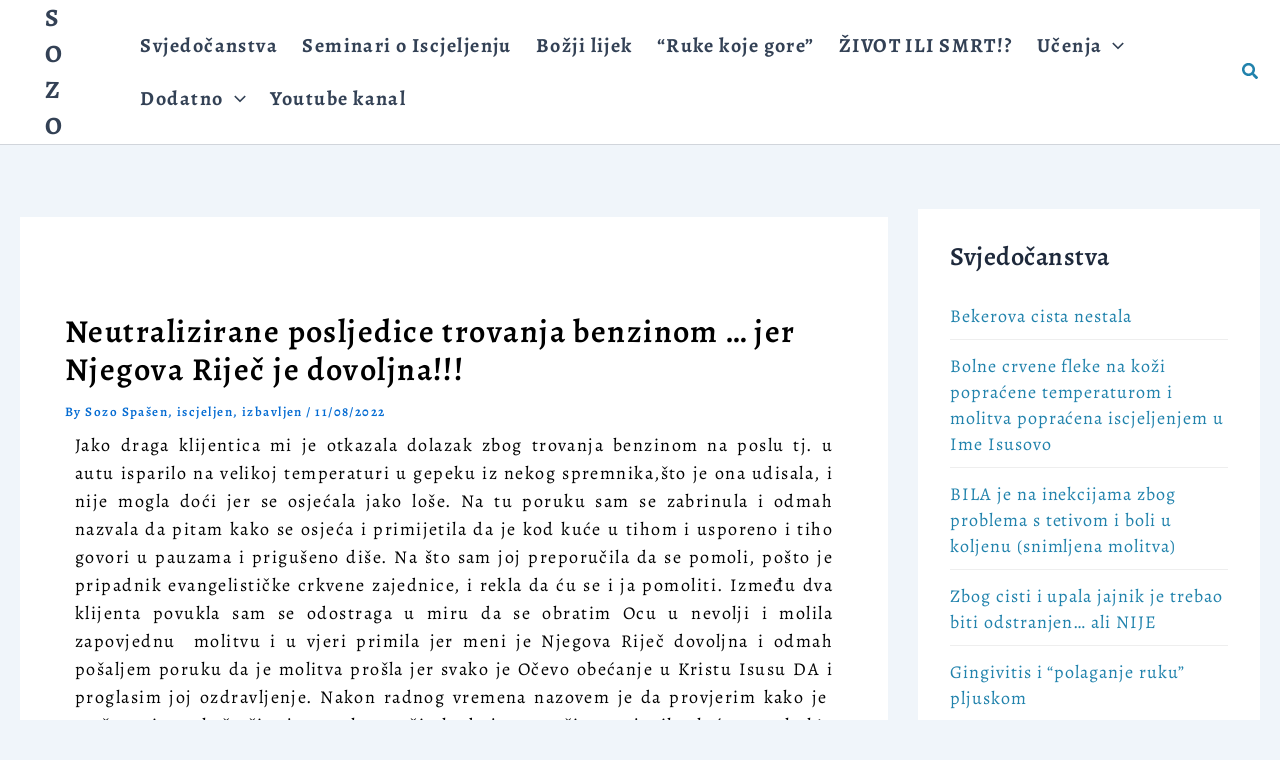

--- FILE ---
content_type: text/css
request_url: https://www.sozo-hr.com/cms/wp-content/uploads/elementor/css/post-2922.css?ver=1769108261
body_size: 550
content:
.elementor-kit-2922{--e-global-color-primary:#9BD0E780;--e-global-color-secondary:#54595F;--e-global-color-text:#7A7A7A;--e-global-color-accent:#61CE70;--e-global-color-75f86075:#FFCF3C66;--e-global-color-296aacb3:#FFCF3C;--e-global-color-9dcd2fc:#9BD0E7;--e-global-color-e8fcd89:#6EC1E4;--e-global-color-5adc3a4:#00000080;--e-global-color-7fcf774:#9BD0E71F;--e-global-color-72ae995:#F3F3F3;--e-global-color-6caeb88:#C59257;--e-global-color-ae23239:#FDF4E9;--e-global-color-4fd66f8:#2082AC;--e-global-color-682fc9b:#f2f2f8;--e-global-typography-primary-font-family:"Alegreya";--e-global-typography-primary-font-weight:600;--e-global-typography-secondary-font-family:"Alegreya Sans";--e-global-typography-secondary-font-weight:400;--e-global-typography-text-font-family:"Alegreya";--e-global-typography-text-font-weight:400;--e-global-typography-accent-font-family:"Alegreya";--e-global-typography-accent-font-weight:500;color:#000000;font-family:"Alegreya", Alegreya;font-size:18px;line-height:1.6em;letter-spacing:0.08em;}.elementor-kit-2922 e-page-transition{background-color:#FFBC7D;}.elementor-kit-2922 p{margin-block-end:9px;}.elementor-kit-2922 a{color:var( --e-global-color-4fd66f8 );font-family:"Alegreya", Alegreya;font-size:18px;line-height:1.45em;}.elementor-kit-2922 a:hover{color:var( --e-global-color-296aacb3 );}.elementor-kit-2922 h1{font-family:"Alegreya", Alegreya;font-size:50px;font-weight:bold;line-height:1.35em;}.elementor-kit-2922 h2{font-family:"Alegreya", Alegreya;font-size:40px;line-height:1.45em;letter-spacing:0.5px;}.elementor-kit-2922 h3{font-family:"Alegreya", Alegreya;font-size:30px;font-weight:bold;line-height:1.45em;letter-spacing:0.06em;}.elementor-kit-2922 h4{font-family:"Alegreya", Alegreya;}.elementor-kit-2922 h5{font-family:"Alegreya", Alegreya;}.elementor-kit-2922 h6{font-family:"Alegreya", Alegreya;}.elementor-section.elementor-section-boxed > .elementor-container{max-width:1140px;}.e-con{--container-max-width:1140px;}.elementor-widget:not(:last-child){margin-block-end:20px;}.elementor-element{--widgets-spacing:20px 20px;--widgets-spacing-row:20px;--widgets-spacing-column:20px;}{}h1.entry-title{display:var(--page-title-display);}@media(max-width:1024px){.elementor-section.elementor-section-boxed > .elementor-container{max-width:1024px;}.e-con{--container-max-width:1024px;}}@media(max-width:767px){.elementor-section.elementor-section-boxed > .elementor-container{max-width:767px;}.e-con{--container-max-width:767px;}}

--- FILE ---
content_type: text/css
request_url: https://www.sozo-hr.com/cms/wp-content/uploads/elementor/css/post-9696.css?ver=1769171046
body_size: -62
content:
.elementor-9696 .elementor-element.elementor-element-49f1044{text-align:justify;}